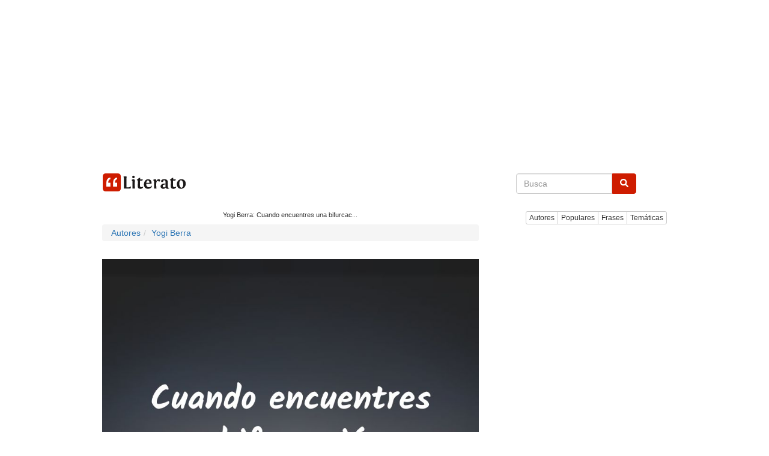

--- FILE ---
content_type: text/html; charset=UTF-8
request_url: https://www.literato.es/p/MTUwMDY5/
body_size: 12203
content:
<!DOCTYPE html>
<html xmlns="http://www.w3.org/1999/xhtml" dir="ltr" lang="es">
<head>
<meta http-equiv="Content-Type" content="text/html; charset=UTF-8" />
		<link rel="amphtml" href="https://www.literato.es/p/MTUwMDY5/amp/">
		
<title>Yogi Berra: Cuando encuentres una bifurcac</title>
<link rel="canonical" href="https://www.literato.es/p/MTUwMDY5/" />
<meta name="description" content="Cuando encuentres una bifurcación en el camino, tómala.... Yogi Berra" />
<link rel="alternate" type="application/rss+xml" title="RSS feed Literato" href="https://feeds.feedburner.com/Literatoes" />
<link rel="shortcut icon" href="/favicon.ico" />
<meta name="p:domain_verify" content="1283e872339c53c71db24a580b4e3a9b"/>
<meta name=viewport content="width=device-width, initial-scale=1">
<meta property="fb:app_id" content="111438902244675" />
<meta property="fb:pages" content="110735262294898" />
<link rel="preload" as="image" href="https://www.literato.es/images/3f/3f16ca1893265cfcd369761e0b59bf3c.jpg" />
<meta property="og:image" content="https://www.literato.es/images/3f/3f16ca1893265cfcd369761e0b59bf3c.jpg" />
<meta name="thumbnail" content="https://www.literato.es/images/3f/3f16ca1893265cfcd369761e0b59bf3c.jpg" />
<meta itemprop="image" content="https://www.literato.es/images/3f/3f16ca1893265cfcd369761e0b59bf3c.jpg" />
<link rel="image_src" href="https://www.literato.es/images/3f/3f16ca1893265cfcd369761e0b59bf3c.jpg" />  
<meta property="og:description" content="Cuando encuentres una bifurcación en el camino, tómala.... Yogi Berra"/><meta property="og:title" content="Yogi Berra: Cuando encuentres una bifurcac"/><meta property="og:type" content="article"/>
<meta property="og:url" content="https://www.literato.es/p/MTUwMDY5/" />
<meta property="og:site_name" content="Literato"/>

<link rel="apple-touch-icon" href="/apple-touch-icon-iphone.png" /> 
<link rel="apple-touch-icon" sizes="72x72" href="/apple-touch-icon-ipad.png" /> 
<link rel="apple-touch-icon" sizes="114x114" href="/apple-touch-icon-iphone4.png" />
<link rel="apple-touch-icon" sizes="144x144" href="/apple-touch-icon-ipad3.png" />
<link rel="icon" href="/images/logo-literato-48x48.png" sizes="48x48">
<link rel="icon" href="/images/logo-literato-96x96.png" sizes="96x96">
<link rel="icon" href="/images/logo-literato-192x192.png" sizes="192x192">
<link rel="icon" href="/images/logo-literato-512x512.png" sizes="512x512">
<link rel="icon" href="/images/logo-literato-144x144.png" sizes="144x144">
<meta name="theme-color" content="#db5945">
<!--<link rel="manifest" href="/manifest.json">-->


<link rel="stylesheet" href="//maxcdn.bootstrapcdn.com/bootstrap/4.3.1/css/bootstrap.min.css">
<link rel="stylesheet" href="/css/bootstrap.css?id=79">


<style>.async-hide { opacity: 0 !important} </style>


<!-- Google tag (gtag.js) -->
<script async src="https://www.googletagmanager.com/gtag/js?id=G-B4BK5VFPFQ"></script>
<script>
  window.dataLayer = window.dataLayer || [];
  function gtag(){dataLayer.push(arguments);}
  gtag('js', new Date());

  gtag('config', 'G-B4BK5VFPFQ');
</script>


<style type="text/css">
.skip-to-main-content-link {
    height: 1px;
    margin: -1px;
    opacity: 0;
    overflow: hidden !important;
    position: absolute;
    white-space: nowrap;
    width: 1px;
}
.skip-to-main-content-link:focus {
  left: 50%;
  transform: translateX(-50%);
  opacity: 1;
}

.fa {
    display: inline-block;
    font: normal normal normal 14px/1 FontAwesome;
    text-rendering: auto;
    -webkit-font-smoothing: antialiased;
    -moz-osx-font-smoothing: grayscale;
    transform: translate(0, 0);
}

.fa-quote-left {
	display: inline-block;
	width: 1em;
	height: 1em;
	margin-right: .3em;
	position: relative;
	top: .1em;
	/*font-size: 3em;*/
	color: #333;
	content: url('data:image/svg+xml;utf8,<svg aria-hidden="true" data-prefix="fas" data-icon="quote-left" class="svg-inline--fa fa-quote-left fa-w-16" role="img" xmlns="http://www.w3.org/2000/svg" viewBox="0 0 512 512"><path fill="lightgray" d="M464 256h-80v-64c0-35.3 28.7-64 64-64h8c13.3 0 24-10.7 24-24V56c0-13.3-10.7-24-24-24h-8c-88.4 0-160 71.6-160 160v240c0 26.5 21.5 48 48 48h128c26.5 0 48-21.5 48-48V304c0-26.5-21.5-48-48-48zm-288 0H96v-64c0-35.3 28.7-64 64-64h8c13.3 0 24-10.7 24-24V56c0-13.3-10.7-24-24-24h-8C71.6 32 0 103.6 0 192v240c0 26.5 21.5 48 48 48h128c26.5 0 48-21.5 48-48V304c0-26.5-21.5-48-48-48z"></path></svg>');
}

.fa-bars { 	
	display: inline-block;
	width: 1em;
	height: 1em;
	/*margin-right: .3em;*/
	position: relative;
	top: .1em;
	font-size: 3em;
	color: #333;
	content: url('data:image/svg+xml;utf8,<svg aria-hidden="true" data-prefix="fas" data-icon="bars" class="svg-inline--fa fa-bars fa-w-14" role="img" xmlns="http://www.w3.org/2000/svg" viewBox="0 0 448 512"><path fill="#CE1C00" d="M16 132h416c8.837 0 16-7.163 16-16V76c0-8.837-7.163-16-16-16H16C7.163 60 0 67.163 0 76v40c0 8.837 7.163 16 16 16zm0 160h416c8.837 0 16-7.163 16-16v-40c0-8.837-7.163-16-16-16H16c-8.837 0-16 7.163-16 16v40c0 8.837 7.163 16 16 16zm0 160h416c8.837 0 16-7.163 16-16v-40c0-8.837-7.163-16-16-16H16c-8.837 0-16 7.163-16 16v40c0 8.837 7.163 16 16 16z"></path></svg>');
}



.fa-search { 	
	display: inline-block;
	width: 1em;
	height: 1em;
	/*margin-right: .3em;*/
	position: relative;
	top: .1em;
/*	font-size: 3em;*/
	color: #333;
	content: url('data:image/svg+xml;utf8,<svg aria-hidden="true" data-prefix="fas" data-icon="search" class="svg-inline--fa fa-search fa-w-16" role="img" xmlns="http://www.w3.org/2000/svg" viewBox="0 0 512 512"><path fill="white" d="M505 442.7L405.3 343c-4.5-4.5-10.6-7-17-7H372c27.6-35.3 44-79.7 44-128C416 93.1 322.9 0 208 0S0 93.1 0 208s93.1 208 208 208c48.3 0 92.7-16.4 128-44v16.3c0 6.4 2.5 12.5 7 17l99.7 99.7c9.4 9.4 24.6 9.4 33.9 0l28.3-28.3c9.4-9.4 9.4-24.6.1-34zM208 336c-70.7 0-128-57.2-128-128 0-70.7 57.2-128 128-128 70.7 0 128 57.2 128 128 0 70.7-57.2 128-128 128z"></path></svg>');
}

.btn-primary {
	background-color: #CE1C00;
	border-color: #CE1C00;
}

.btn-primary:hover {
	background-color: red;
	border-color: red;
}

.form-control:focus {
	border-color: #CE1C00;
    outline: 0;
    -webkit-box-shadow: inset 0 1px 1px rgba(0,0,0,.075), 0 0 8px rgba(206, 28, 0, .6);
    box-shadow: inset 0 1px 1px rgba(0,0,0,.075), 0 0 8px rgba(206, 28, 0, .6);
}

.fa-3x {
    font-size: 3em;
}
.fa-2x {
    font-size: 2em;
}


html {
  font-size: 10px;
  -webkit-tap-highlight-color: rgba(0, 0, 0, 0);
}
body {
  margin: 0;
  font-family: "Helvetica Neue", Helvetica, Arial, sans-serif;
  font-size: 14px;
  line-height: 1.42857143;
  color: #333;
  background-color: #fff;
}


.container {
  padding-right: 15px;
  padding-left: 15px;
  margin-right: auto;
  margin-left: auto;
}
.visible-xs,
.visible-sm,
.visible-md,
.visible-lg {
display: none !important;
}
@media (min-width: 768px) {
  .container {width: 750px;}
}
@media (min-width: 992px) {
  .container {width: 970px;}
}

/*
#container {
    margin: 0 auto;
    overflow: hidden;
}*/
@media (max-width: 767px) {
  .visible-xs {display: block !important;}
  .hidden-xs {display: none !important;}
  /*#container { width:100%; }*/
}
@media (min-width: 768px) and (max-width: 991px) {
  .visible-sm {display: block !important;}
  .hidden-sm {display: none !important;}
  /*#container { max-width:860px; }*/

}
@media (min-width: 992px) and (max-width: 1199px) {
  .visible-md {display: block !important;}
  .hidden-md {display: none !important;}
  /*#container { width:860px; }*/
}
@media (min-width: 1200px) {
  .visible-lg {display: block !important;}
  .hidden-lg {display: none !important;}
  /*#container { width:860px; }*/
}
/*
.row:before,
.row:after {
  display: table;
  content: " ";
}

.row:after {
  clear: both;
}

.container:before,
.container:after {
  display: table;
  content: " ";
}*/

.pull-right {
  float: right !important;
}


.col-xs-2, .col-sm-2, .col-md-2, .col-lg-2, 
.col-xs-4, .col-sm-4, .col-md-4, .col-lg-4, 
.col-xs-6, .col-sm-6, .col-md-6, .col-lg-6, 
.col-xs-8, .col-sm-8, .col-md-8, .col-lg-8, 
.col-xs-12, .col-sm-12, .col-md-12, .col-lg-12 {
  position: relative;
  min-height: 1px;
  padding-right: 0px;
  padding-left: 0px;
}
.col-xs-6, .col-xs-12 {float: left;}







.col-xs-12 {width: 100%;}
.col-xs-6 {width: 50%;}


@media (min-width: 768px) {
  .col-sm-4, .col-sm-8 {float: left;}
  .col-sm-8 {width: 66.66666667%;}
  .col-sm-4 {width: 33.33333333%;}
}

@media (min-width: 992px) {
  .col-md-4, .col-md-8 {float: left;}
  .col-md-8 {width: 66.66666667%;}
  .col-md-4 {width: 33.33333333%;}
}

@media (min-width: 1200px) {
  .col-lg-4, .col-lg-8 {float: left;}
  .col-lg-8 {width: 66.66666667%;}
  .col-lg-4 {width: 33.33333333%;}
}





.icon-bar {background-color: #000; }
.navbar-logo { padding:0px;}
.navbar-logo > img { padding-top: 4px; }
.qnormal {width:80%; 
}
#q {
/*	height: 34px;
    padding: 6px 12px;
    font-size: 14px;
	border: 1px solid #ccc;
	border-radius: 4px;*/
	width: calc( 100% - 50px);
}
#search-xs,#topmenu-xs {
     display:none;
}
#frmPesqNormal {
	float:right;
	padding-bottom:40px;
	width:100%;
}
#search { float:right;clear:both;width:100%;height:70px;background-color:white; }
.listmenu { 
    padding-left: 0;
    margin-left: -5px;
    list-style: none;
	display: none;

}
.listmenu > li { float:left; }
.listmenu > li > a { color:gray;font-size: larger; }
.mobile-menu > a { color:gray; }
.mobile-menu { padding-top:4px; }


.quote-text, .qt {
    font-size: larger;
	color:#333333;
}
.quote-text > a, .qt > a{
	color:gray;
}

.quote-text-v2 { font-family: Helvetica,Arial,sans-serif;
    font-size: 22px;
	color:gray;
}

.quote-text-v2 > a{ color:gray; }


.phrases-list,.fl {
    /*padding: 5px 15px 15px;*/
    border-top: 1px solid lightgrey;
    margin-bottom: 10px;
    /*margin-right: 15px;*/

}
.social-link-div {
	width:32px;float:left;display:inline;padding-right:8px;
}
.user-box {
    list-style: none;
    padding-top: 10px;
    padding-bottom: 10px;
    background-color: #f5f5f5;
    font-weight: 600;
	border: 1px solid lightgray;
	clear:both;
}
#tags {
	margin-bottom:10px;
}
.btntoolbar { }
.btntoolbar > a { margin-bottom:10px;padding-right:5px; }
.especiales > li { padding-bottom:5px; }
.rodape > li { padding-bottom:5px; }


.slot_side { display:inline-block; width: 300px; height: 250px; }
.slot_list { display:inline-block; width: 336px; height: 280px; }
@media (max-width: 340px) { 
	.slot_list { width: 300px; height: 250px; } 
}


@media (min-width: 336px) and (max-width: 767px) { .slot_side { width: 336px; height: 280px; } }
@media (min-width: 768px) and (max-width: 991px) { .slot_side { width: 160px; height: 600px; } }
@media (min-width: 992px) and (max-width: 1199px) { .slot_side { width: 300px; height: 600px; } }
@media (min-width: 1200px) { .slot_side { width: 300px; height: 600px; } }

#cab {
    background: #FFF;
    border-bottom: 1px solid #E6E6E6;
    padding: 16px 0;
    height: 62px;
}

.btn-primary {
	font-size: 14px!important;
}

.navbar {padding: 0; margin: 0;}

.row {
	margin: auto;
  /*margin-right: 0px;
  margin-left: 0px;
  padding:0px;*/
}

.pesquisa {
	margin: 0;
}


#frmPesq {
	border: 0;
}

.img-thumbnail {
	padding: 0;
	padding-right: 15px;
	border: unset;
	border-radius: 0;
}

.image-destaque a {
	text-decoration: none;
}






.featured .thumb>a {
    display: block;
    text-decoration: none;
    color: #fff;
    overflow: hidden;
    border-radius: 3px;
    background: #404040;
    line-height: 1.1;
    position: relative;
    height: 113px;
}

.featured .thumb>a>img {
    width: 100%;
	height: 100%;
    min-height: auto;
    position: absolute;
    z-index: 1;
    left: 0;
    right: 0;
    top: -9999px;
    bottom: -9999px;
    margin: auto 0;
}


.featured .thumb.wow>a>span {
    font-size: x-large;
    padding-right: 100px;
}
.featured .thumb>a>span {
    font-size: medium;
	color: #fff;
    font-weight: 300;
    position: absolute;
    z-index: 2;
    left: 0;
    bottom: 0;
    right: 0;
    background: rgba(0,0,0,.5);
    /*padding: 15px 20px;*/
	padding: 5px 5px;
    margin: 0;
    -webkit-transition: background .1s ease;
    transition: background .1s ease;
}

.featured {
    position: relative;
    min-height: 1px;
	width:100%;
    margin-bottom: 40px;
}
h5 { font-size:medium; }
.card { border:0px; }
.img-thumbnail  { border:0px; }
.card-body {	padding:0px; }

.featured .thumb.wow {
  width: 50%;
}

.featured .thumb {
    display: inline-block;
    width: 25%;
    float: left;
    padding: 5px 5px;
}

.featured .thumb.wow>a {
    height: 260px;
}

@media (max-width: 768px) {
	.featured .thumb {
			width: 50%;
			padding: 5px;
	}
	.featured .featured-wow .thumb:nth-child(odd) {
			padding-right: 0;
	}
	.featured .thumb.wow {
			width: 100%;
			//padding-left: 0;
			padding-right: 0;
	}
	.featured .thumb.wow {
    width: 100%;
    padding-left: 0;
    padding-right: 0;
	}
	.featured .thumb.wow>a {
    height: 160px;
		}
}

.thumb.wow>a>span {
    font-size: medium2.2em;
    letter-spacing: .02em;
    padding-right: 20px;
}
}

@media (max-width: 1044px) and (min-width: 769px) {
	.thumb {
			width: 50%;
	}
	
	.thumb.wow>a {
    height: 300px;
	}
}

.lazy-hidden{background:url(/img/loading.gif) 50% 50% no-repeat #eee}
</style>

<!--
<script async src="https://pagead2.googlesyndication.com/pagead/js/adsbygoogle.js"></script>
<script>
     (adsbygoogle = window.adsbygoogle || []).push({
          google_ad_client: "ca-pub-4464150098144622",
          enable_page_level_ads: true
     });
</script>
-->



<script async src="https://pagead2.googlesyndication.com/pagead/js/adsbygoogle.js?client=ca-pub-4464150098144622"
     crossorigin="anonymous"></script>

<!-- literato responsive -->

<ins class="adsbygoogle"
     style="display:block"
     data-ad-client="ca-pub-4464150098144622"
     data-ad-slot="6563561797"
     data-ad-format="auto"></ins>
<script>
     (adsbygoogle = window.adsbygoogle || []).push({});
</script>



</head>
<body style="margin:auto;  text-align:center;">
<a href="#main" class="skip-to-main-content-link">Skip to main content</a>

<script>
function swapsearch() {
	if($('#search-xs').not(':visible'))
	{
		$('#topmenu-xs').hide();	
	}
	$('#search-xs').toggle();
}
function swapmenu() {
	if($('#topmenu-xs').not(':visible'))
	{
		$('#search-xs').hide();
	}
	$('#topmenu-xs').toggle();

}

</script>



<div id="main" class="container">


	<nav class="navbar navbar-default" role="navigation">
		<div class="navbar-header">
			<a class="navbar-brand" href="/"><img width=148 height=30 src="/img/logo-literato-v3.png" alt="literato" /></a>
		</div>

		<div class="visible-xxs">
			<a href='javascript:swapmenu();'><i class="fa fa-bars fa-2x"></i></a>
		</div>
		<div class="row pesquisa">
		<form id="frmPesq" name="frmPesq" action="/search.php" method="get" class="navbar-form" role="search">
			<div class="input-group row justify-content-center align-self-center"> 
				<input class="form-control form-control-dark" placeholder="Busca" id="q" name="q" type="text" autocomplete="off" onfocus="if(this.value == '') {this.value=''}" aria-label="Search">
				<div class="input-group-append">
					<button class="btn btn-primary" type="submit" aria-label="buscar"><i class="fa fa-search"></i></button>
				</div>
			</div>
		</form>
		</div>
	</nav>
<div id="topmenu-xs"><br/>
			<div class="btn-group" role="group" aria-label="...">
				<a href="/autores/" class="btn btn-default btn-xs">Autores</a>
				<a href="/populares/" class="btn btn-default btn-xs">Populares</a>
				<a href="/frases.php" class="btn btn-default btn-xs">Frases</a>
				<a href="/tematicas/" class="btn btn-default btn-xs">Temáticas</a>

			</div>

			<br/>
		</div>

<div class="row">
<!--<div class="col-xs-12 col-sm-8 col-md-8 col-lg-8">-->
	<div class="col-xs-12 col-sm-12 col-md-12 col-lg-8" id="list-content">


<!--<script pagespeed_no_defer="" type="text/javascript" src="//cdnjs.cloudflare.com/ajax/libs/cookieconsent2/1.0.9/cookieconsent.min.js"></script>-->
<script pagespeed_no_defer="" type="text/javascript" src="//cdnjs.cloudflare.com/ajax/libs/jquery/3.3.1/jquery.min.js"></script>
<!--<script pagespeed_no_defer="" type="text/javascript">
    window.cookieconsent_options = {"message":"Este sitio web utiliza cookies para asegurarse de obtener la mejor experiencia en nuestro sitio web","dismiss":"OK","learnMore":"Más","link":"https://www.literato.es/politica.php","theme":"light-bottom"};
</script>-->


<script type='text/javascript' src='https://platform-api.sharethis.com/js/sharethis.js#property=59df306660ff1200126fac92&product=inline-share-buttons' async='async'></script>
<div style="padding-right:0px;"><script type="application/ld+json">
{
  "@context": "http://schema.org",
  "@type": "CreativeWork",
  "mainEntityOfPage": {
    "@type": "WebPage",
    "@id": "https://www.literato.es/p/MTUwMDY5/"
  },
  "about":"Quote",
  "headline": "Yogi Berra: Cuando encuentres una bifurcac",
  "image": {
    "@type": "ImageObject",
    "url": "https://www.literato.es/images/3f/3f16ca1893265cfcd369761e0b59bf3c.jpg",
    "height": 800,
    "width": 800
  },
  "author": {
    "@type": "Person",
    "name": "Yogi Berra"
  },
   "publisher": {
    "@type": "Organization",
    "name": "Literato.es",
    "logo": {
      "@type": "ImageObject",
      "url": "https://www.literato.es/logo-literato-600x60.png",
      "width": 600,
      "height": 60
    }
  },
  "description": "Cuando encuentres una bifurcación en el camino, tómala."
}
</script>
<h1 style="font-size:11px;">Yogi Berra: Cuando encuentres una bifurcac...</h1>
<ol class='breadcrumb' itemscope itemtype='http://schema.org/BreadcrumbList'>
<li itemprop='itemListElement' itemscope itemtype="http://schema.org/ListItem"><a itemprop="item" href='/autores/'><span itemprop="name">Autores</span></a><meta itemprop="position" content="1" /></li>
<li itemprop='itemListElement' itemscope itemtype="http://schema.org/ListItem"><a itemprop="item" href='/autor/yogi_berra/'><span itemprop="name">Yogi Berra</span></a><meta itemprop="position" content="2" /></li>
</ol>
<br/><img src="/images/3f/3f16ca1893265cfcd369761e0b59bf3c.jpg" alt="Frases de Yogi Berra" class="img-responsive" /><br/><div class="sharethis-inline-share-buttons" style="height:32px;"></div><!--<div class="addthis_sharing_toolbox height39"></div>-->
<div>
<p itemprop="itemListElement">
<br/>
<i class="fa fa-quote-left fa-2x pull-left"></i>
<span class="quote-text">Cuando encuentres una bifurcación en el camino, tómala.</span>
<br/>
<br/>
		<a href="/autor/yogi_berra/" class="btn btn-info" role="button">Yogi Berra</a>	
	<br/>
</p>
</div>

<div class="featured"  style="height:auto;display: inline-block;">
	<div class="thumb-wrap">
				<div class="thumb">
		<a href="https://www.literato.es/frases_de_domingo/" alt="frases de domingo">
		<img src="/tema/frases_de_domingo.jpg" style="object-fit:cover;" loading="lazy" width="228" height="90" alt="frases de domingo">
		<span>frases de domingo</span>
		</a>
		</div>
				<div class="thumb">
		<a href="https://www.literato.es/versos_cortos/" alt="versos cortos">
		<img src="/tema/versos_cortos.jpg" style="object-fit:cover;" loading="lazy" width="228" height="90" alt="versos cortos">
		<span>versos cortos</span>
		</a>
		</div>
				<div class="thumb">
		<a href="https://www.literato.es/frases_para_papa/" alt="frases para papa">
		<img src="/tema/frases_para_papa.jpg" style="object-fit:cover;" loading="lazy" width="228" height="90" alt="frases para papa">
		<span>frases para papa</span>
		</a>
		</div>
				<div class="thumb">
		<a href="https://www.literato.es/frases_de_familia/" alt="frases de familia">
		<img src="/tema/frases_de_familia.jpg" style="object-fit:cover;" loading="lazy" width="228" height="90" alt="frases de familia">
		<span>frases de familia</span>
		</a>
		</div>
			</div>
</div>
<br/>
		<script async src="//pagead2.googlesyndication.com/pagead/js/adsbygoogle.js"></script>
		<ins class="adsbygoogle"
			 style="display:block"
			 data-ad-format="autorelaxed"
			 data-ad-client="ca-pub-4464150098144622"
			 data-ad-slot="3015882996"></ins>
		<script>
			 (adsbygoogle = window.adsbygoogle || []).push({});
		</script>
		<h2>Temáticas Relacionadas</h2><div class='btntoolbar' style='display: inline-block;'><a href="/frases_para_gente_envidiosa_y_mala/" class="btn btn-default btn-xs">frases para gente envidiosa y mala</a>&nbsp;<a href="/frases_para_gente_mala/" class="btn btn-default btn-xs">frases para gente mala</a>&nbsp;<a href="/frases_para_una_mala_amiga/" class="btn btn-default btn-xs">frases para una mala amiga</a>&nbsp;<a href="/frases_para_una_mala_mujer/" class="btn btn-default btn-xs">frases para una mala mujer</a>&nbsp;<a href="/frases_de_mala_amistad/" class="btn btn-default btn-xs">frases de mala amistad</a>&nbsp;</div>
	<div class="clever-core-ads"></div>
	<br><h2>Más frases</h2>
<a href='/p/MTUwMDcw/'><img src="/images/f0/f0d4d1bce26aadc6510e23c9948bbc94.jpg" alt="frases de Jules Renard" width=800 height=800 class="img-fluid" loading="lazy"></a><br/><br/><div class="addthis_inline_share_toolbox_8u7r" style="text-align: center;" data-url="https://www.literato.es/p/MTUwMDcw/" style="opacity:0.7;"></div><a href='/p/MTUwMDcw/'><div class='fl' style='content-visibility:auto;'><p itemprop='itemListElement' style='min-height:70px;'><br/><i class='fa fa-quote-left pull-left'></i><span class='qt'>El fin es ser feliz. Solo se consigue lentamente. Exige una aplicación cotidiana</span></p></div></a><div style="padding-right:10px;">
<script async src="//pagead2.googlesyndication.com/pagead/js/adsbygoogle.js"></script>
<ins class="adsbygoogle"
     style="display:block"
     data-ad-client="ca-pub-4464150098144622"
     data-ad-slot="6563561797"
     data-ad-format="auto"></ins>
<script>
(adsbygoogle = window.adsbygoogle || []).push({});
</script>
</div>

<!--
<script async src="//pagead2.googlesyndication.com/pagead/js/adsbygoogle.js"></script>
<ins class="adsbygoogle slot_list"
	style="display:block"
	data-ad-client="ca-pub-4464150098144622"
	data-ad-slot="6563561797"
	data-ad-format="rectangle"></ins>
<script>
(adsbygoogle = window.adsbygoogle || []).push({});
</script>
--><br/><a href='/p/MTUwMDcx/'><img src="/images/60/60da32be42ed01b81c392573f0d784ba.jpg" alt="frases de Pablo Castellano" width=800 height=800 class="img-fluid" loading="lazy"></a><br/><br/><div class="addthis_inline_share_toolbox_8u7r" style="text-align: center;" data-url="https://www.literato.es/p/MTUwMDcx/" style="opacity:0.7;"></div><a href='/p/MTUwMDcx/'><div class='fl' style='content-visibility:auto;'><p itemprop='itemListElement' style='min-height:70px;'><br/><i class='fa fa-quote-left pull-left'></i><span class='qt'>Por una errata no puede tirarse la máquina de escribir por la ventana</span></p></div></a><a href='/p/MTUwMDcy/'><img src="/images/72/728ba11794449fa8bf37992501baa301.jpg" alt="frases" width=800 height=800 class="img-fluid" loading="lazy"></a><br/><br/><div class="addthis_inline_share_toolbox_8u7r" style="text-align: center;" data-url="https://www.literato.es/p/MTUwMDcy/" style="opacity:0.7;"></div><a href='/p/MTUwMDcy/'><div class='fl' style='content-visibility:auto;'><p itemprop='itemListElement' style='min-height:70px;'><br/><i class='fa fa-quote-left pull-left'></i><span class='qt'>Cuando el matrimonio llega por la puerta el amor sale por la ventana.</span></p></div></a><a href='/p/MTUwMDcz/'><div class='fl' style='content-visibility:auto;'><p itemprop='itemListElement' style='min-height:70px;'><br/><i class='fa fa-quote-left pull-left'></i><span class='qt'>El hecho de que los musulmanes occidentales son medios libres que pueden tener un enorme impacto. Pero sería erróneo afirmar que estamos imponiendo nuestros caminos en el Oeste. Nuevas ideas están ...</span></p></div></a><div class="addthis_inline_share_toolbox_8u7r" style="text-align: center;" data-url="https://www.literato.es/p/MTUwMDcz/" style="opacity:0.7;"></div></div>
</div>
<div class="col-xs-12 col-sm-12 col-md-12 col-lg-4" style="text-align: right;padding-left: 15px;content-visibility: auto;">
<!--<div class="d-none d-lg-block d-xl-none col-lg-4" style="text-align: right;">-->
<!--<div class="d-none d-lg-block col-lg-4" style="text-align: right;">-->

		<div id="topmenu" class="d-none d-lg-block d-xl-block"><br/>
			<div class="btn-group" role="group" aria-label="...">
				<a href="/autores/" class="btn btn-default btn-xs">Autores</a>
				<a href="/populares/" class="btn btn-default btn-xs">Populares</a>
				<a href="/frases.php" class="btn btn-default btn-xs">Frases</a>
				<a href="/tematicas/" class="btn btn-default btn-xs">Temáticas</a>

			</div>
		</div>
<!--
		<div id="search" class="hidden-xs">
			<br/>
			<form role="search" action="/search.php" method="get" id="frmPesqNormal" name="frmPesqNormal">
			<input type="text" placeholder="" id="q" class="qnormal" name="q" value="">
						<button type="submit" class="btn"><i class="fa fa-search"></i></button>
			</form>
			<br/>
		</div>
-->


<!--
<script async src="//pagead2.googlesyndication.com/pagead/js/adsbygoogle.js"></script>
<ins class="adsbygoogle"
     style="display:block"
     data-ad-format="autorelaxed"
     data-ad-client="ca-pub-4464150098144622"
     data-ad-slot="3015882996"></ins>
<script>
     (adsbygoogle = window.adsbygoogle || []).push({});
</script>
-->

<div class="d-none d-lg-block d-xl-block" style="content-visibility: auto;">
<br/><br/>
	<!--<div class="addthis_inline_follow_toolbox"></div>-->

		<div style="clear:both;">
		<script async src="https://pagead2.googlesyndication.com/pagead/js/adsbygoogle.js"></script>
<!-- links-quadrado -->
<ins class="adsbygoogle"
     style="display:block"
     data-ad-client="ca-pub-4464150098144622"
     data-ad-slot="6572395361"
     data-ad-format="link"
     data-full-width-responsive="true"></ins>
<script>
     (adsbygoogle = window.adsbygoogle || []).push({});
</script>
		</div>
			<h2>Especiales</h2>
		<!--<ul class="list-unstyled especiales">-->
		<div class='btntoolbar'>
		<a href="/frases_de_amor/" class="btn btn-default btn-xs">frases de amor</a>&nbsp;<a href="/frases_romanticas/" class="btn btn-default btn-xs">frases romanticas</a>&nbsp;<a href="/frases_cortas_de_amor/" class="btn btn-default btn-xs">frases cortas de amor</a>&nbsp;<a href="/frases_de_desamor/" class="btn btn-default btn-xs">frases de desamor</a>&nbsp;<a href="/te_extrano/" class="btn btn-default btn-xs">te extraño</a>&nbsp;<a href="/frases_de_despedida/" class="btn btn-default btn-xs">frases de despedida</a>&nbsp;<a href="/frases_para_enamorar/" class="btn btn-default btn-xs">frases para enamorar</a>&nbsp;<a href="/frases_tristes/" class="btn btn-default btn-xs">frases tristes</a>&nbsp;<a href="/frases_de_reflexion/" class="btn btn-default btn-xs">frases de reflexión</a>&nbsp;<a href="/frases_de_decepcion/" class="btn btn-default btn-xs">Frases de decepción</a>&nbsp;<a href="/frases_de_agradecimiento/" class="btn btn-default btn-xs">frases de agradecimiento</a>&nbsp;<a href="/frases_lindas/" class="btn btn-default btn-xs">frases lindas</a>&nbsp;<a href="/frases_de_buenos_dias/" class="btn btn-default btn-xs">frases de buenos días</a>&nbsp;<a href="/frases_de_cumpleanos/" class="btn btn-default btn-xs">frases de cumpleaños</a>&nbsp;<a href="/frases_positivas/" class="btn btn-default btn-xs">frases positivas</a>&nbsp;<a href="/frases_de_canciones/" class="btn btn-default btn-xs">frases de canciones</a>&nbsp;<a href="/frases_de_autoestima/" class="btn btn-default btn-xs">frases de autoestima</a>&nbsp;<a href="/frases_de_exito/" class="btn btn-default btn-xs">Frases de éxito</a>&nbsp;<a href="/frases_budistas/" class="btn btn-default btn-xs">frases budistas</a>&nbsp;<a href="/frases_de_amistad/" class="btn btn-default btn-xs">frases de amistad</a>&nbsp;<a href="/frases_de_esperanza/" class="btn btn-default btn-xs">frases de esperanza</a>&nbsp;<a href="/frases_de_companerismo/" class="btn btn-default btn-xs">frases de compañerismo</a>&nbsp;<a href="/frases_de_aliento/" class="btn btn-default btn-xs">frases de aliento</a>&nbsp;<a href="/frases_sarcasticas/" class="btn btn-default btn-xs">frases sarcasticas</a>&nbsp;<a href="/frases_para_pensar/" class="btn btn-default btn-xs">frases para pensar</a>&nbsp;
		<!--</ul>-->
		</div>
	
</div>

</div>
</div>

<br/>
<ul class="list-inline rodape" style="content-visibility: auto;">
<li><a href="/biblia/" style="font-size:15px;">biblia</a>&nbsp;</li>
<li><a href="/contactar.php">contactar</a>&nbsp;</li>
<li><a href="/politica.php">política de privacidad</a>&nbsp;</li>
<li><a href="/partners.php">parceros</a>&nbsp;</li>
<li><a href="https://www.facebook.com/literato.es">Facebook</a>&nbsp;</li>
<li><a href="https://twitter.com/literato_es">Twitter</a>&nbsp;</li>
<!--<li>
<a href="//www.dmca.com/Protection/Status.aspx?ID=3bd6eca1-218c-4f6f-8947-54000159230d" title="DMCA.com Protection Status" class="dmca-badge"> <img class="lazy" width=100 height=20 src="https://images.dmca.com/Badges/dmca-badge-w100-5x1-05.png?ID=3bd6eca1-218c-4f6f-8947-54000159230d"  alt="DMCA.com Protection Status" /></a>  <script src="https://images.dmca.com/Badges/DMCABadgeHelper.min.js"> </script>
</li>-->


</ul>

</div>
</div>
    <div class="overlay"></div>

<!--<script src="https://code.jquery.com/jquery-3.3.1.slim.min.js" integrity="sha384-q8i/X+965DzO0rT7abK41JStQIAqVgRVzpbzo5smXKp4YfRvH+8abtTE1Pi6jizo" crossorigin="anonymous"></script>
--><script>
function sf(url) {
	//window.open('https://www.facebook.com/sharer/sharer.php?u=https://www.literato.es/p/'+url+'/', '_blank','menubar=no,toolbar=no,resizable=yes,scrollbars=yes,height=600,width=600');
}
function sg(url) {
	//window.open('https://plus.google.com/share?url=https://www.literato.es/p/'+url+'/', '_blank', 'menubar=no,toolbar=no,resizable=yes,scrollbars=yes,height=600,width=600');
}
function st(url) {
	//window.open('https://twitter.com/share?url=https://www.literato.es/p/'+url+'/', '_blank', 'menubar=no,toolbar=no,resizable=yes,scrollbars=yes,height=600,width=600');
}
</script>
<!--
<script async src="//pagead2.googlesyndication.com/pagead/js/adsbygoogle.js"></script>
<script>
     (adsbygoogle = window.adsbygoogle || []).push({
          google_ad_client: "ca-pub-4464150098144622",
          enable_page_level_ads: true
     });
</script>-->


<script>
/* Lazy Load XT 1.0.0 | MIT License */
/*
!function(a,b,c,d){function e(a,b){return a[b]===d?s[b]:a[b]}function f(a,b){var c=s["on"+a];c&&(v(c)?c.call(b[0]):b.addClass(c.addClass||"").removeClass(c.removeClass||"")),b.trigger("lazy"+a,[b]),j()}function g(b){f(b.type,a(this).off(o,g))}function h(c){if(y.length){c=c||s.forceLoad,z=1/0;var d,e,h=u.scrollTop(),i=b.innerHeight||u.height(),j=b.innerWidth||u.width();for(d=0,e=y.length;e>d;d++){var k,l=y[d],n=l[0],p=l[m],r=!1,t=c;if(a.contains(q,n)){if(c||!p.visibleOnly||n.offsetWidth||n.offsetHeight){if(!t){var w=n.getBoundingClientRect(),x=p.edgeX,A=p.edgeY;k=w.top+h-A-i,t=h>=k&&w.bottom>-A&&w.left<=j+x&&w.right>-x}if(t){f("show",l);var B=p.srcAttr,C=v(B)?B(l):n.getAttribute(B);C&&(l.on(o,g),n.src=C),r=!0}else z>k&&(z=k)}}else r=!0;r&&(y.splice(d--,1),e--)}e||f("complete",a(q))}}function i(){A>1?(A=1,h(),setTimeout(i,s.throttle)):A=0}function j(a){y.length&&(a&&"scroll"===a.type&&a.currentTarget===b&&z>=u.scrollTop()||(A||setTimeout(i,0),A=2))}function k(){u.lazyLoadXT(),j()}function l(){h(!0)}var m="lazyLoadXT",n="lazied",o="load error",p="lazy-hidden",q=c.documentElement||c.body,r=b.onscroll===d||!!b.operamini||!q.getBoundingClientRect,s={autoInit:!0,selector:"img[data-src]",blankImage:"[data-uri]",throttle:99,forceLoad:r,loadEvent:"pageshow",updateEvent:"load orientationchange resize scroll touchmove",forceEvent:"",oninit:{removeClass:"lazy"},onshow:{addClass:p},onload:{removeClass:p,addClass:"lazy-loaded"},onerror:{removeClass:p},checkDuplicates:!0},t={srcAttr:"data-src",edgeX:0,edgeY:0,visibleOnly:!0},u=a(b),v=a.isFunction,w=a.extend,x=a.data||function(b,c){return a(b).data(c)},y=[],z=0,A=0;a[m]=w(s,t,a[m]),a.fn[m]=function(c){c=c||{};var d,g=e(c,"blankImage"),h=e(c,"checkDuplicates"),i=e(c,"scrollContainer"),k={};a(i).on("scroll",j);for(d in t)k[d]=e(c,d);return this.each(function(){if(this===b)a(s.selector).lazyLoadXT(c);else{if(h&&x(this,n))return;var d=a(this).data(n,1);g&&"IMG"===d[0].tagName&&!this.src&&(this.src=g),d[m]=w({},k),f("init",d),y.push(d)}})},a(c).ready(function(){f("start",u),u.on(s.loadEvent,k).on(s.updateEvent,j).on(s.forceEvent,l),s.autoInit&&k()})}(window.jQuery||window.Zepto,window,document);
*/
	</script>

   <script>
/*
    $(window).on('ajaxComplete', function() {
        setTimeout(function() {
            $(window).lazyLoadXT();
        }, 50);
    });
*/
    </script>





<!--
<script type="text/javascript">
var speedKit = {
  appName: 'fabulous-slope-85',
  whitelist: [
/* START Default Whitelist + Third Party Content */
    {
      host: [
        /literato\.es$/,
        "cdnjs.cloudflare.com",
        "code.jquery.com",
        "fonts.googleapis.com",
        "fonts.gstatic.com"
      ]
    },
    {
      url: [
        "cdnjs.cloudflare.com/ajax/libs/cookieconsent2/1.0.9/cookieconsent.min.js",
        "cdnjs.cloudflare.com/ajax/libs/font-awesome/4.3.0/css/font-awesome.min.css",
        "code.jquery.com/jquery-3.3.1.slim.min.js",
        "tpc.googlesyndication.com/sadbundle/$csp%3Der3%26dns%3Doff$/10830621344852106198/anime.min.js"
      ]
    }
/* END Default Whitelist */
  ],
  blacklist: [
/* START Not Static Content */
    {
      contentType: ['document']
    },
/* END Not Static Content */],
};
!function(e,n,t,r,i,o){function c(){return"https://"+(r.appDomain||"{}.app.baqend.com".replace("{}",r.appName))+"/v1"}function u(e,n,t){var r;e.put(location.origin+"/"+n,new Response(null,{status:200,statusText:(r=t,JSON.stringify(r,function(e,n){return n instanceof RegExp?"regexp:/"+n.source+"/"+(n.flags||""):n}))}))}var s;"serviceWorker"in n&&(window.SpeedKit={subscribe:function(){return"Notification"in window?Notification.requestPermission().then(function(e){return"denied"===e?"denied":"granted"!==e?"undecided":n.serviceWorker.ready.then(function(e){var n=e.pushManager;return function(e){return e.getSubscription().then(function(e){return!!e})}(n).then(function(e){return!!e||function(e){return fetch(c()+"/config/VAPIDPublicKey").then(function(e){return e.arrayBuffer()}).then(function(e){return{applicationServerKey:e,userVisibleOnly:!0}}).then(function(n){return e.subscribe(n)}).then(function(e){var n={subscription:e,devicetype:"WebPush"};return fetch(c()+"/db/Device/register",{method:"POST",credentials:"include",body:JSON.stringify(n),headers:{"Content-Type":"application/json"}})}).then(function(e){return 200===e.status},function(){return!1})}(n)})}).then(function(e){return e?"registered":"unregistered"})}):Promise.resolve("unsupported")}},o=r.sw||"/sw.js",!r.disabled&&(!(s=n.userAgent.match(/chrome\/(\d+)/i))||n.userAgent.match(/edge\//i)||parseInt(s[1],10)>=61)?(n.serviceWorker.register(o,{scope:r.scope||"/"}).then(function(n){window.addEventListener("unload",function(){n.active&&n.active.postMessage({type:"send-cookies",data:e.cookie})})}),"undefined"!=typeof caches&&caches.open("baqend-speedkit").then(function(n){u(n,"com.baqend.speedkit.screen",{dpr:window.devicePixelRatio,width:window.screen.width}),u(n,"com.baqend.speedkit.config",r),u(n,"com.baqend.speedkit.cookie",e.cookie)})):n.serviceWorker.getRegistration(o).then(function(e){return!!e&&e.unregister()}))}(document,navigator,0,"undefined"!=typeof speedKit?speedKit:config);
</script>
-->

<style>
/*.fa { padding: 10px;width:40px;text-align: center;text-decoration: none;margin: 2px 2px;}*/
.fa:hover {opacity: 0.5;}
.fa-facebook {background: #3B5998;color: white;}
.fa-twitter {background: #55ACEE;color: white;}
.fa-pinterest {background: #cb2027;color: white;}
.fa-whatsapp {background: #4dc247;color: white;}
.redondos {  padding: 10px;  font-size: large;  width: 38px;  text-align: center;  text-decoration: none;  margin: 2px 2px;  border-radius: 50%;  opacity: 0.7;}
.fa-facebook { display: inline-block; width: 30px;height: 30px;position: relative;top: .1em;content: url('data:image/svg+xml;utf8,<svg aria-hidden="true" focusable="false" data-prefix="fab" data-icon="facebook-f" class="svg-inline--fa fa-facebook-f fa-w-10" role="img" xmlns="http://www.w3.org/2000/svg" viewBox="0 0 320 512"><path fill="white" d="M279.14 288l14.22-92.66h-88.91v-60.13c0-25.35 12.42-50.06 52.24-50.06h40.42V6.26S260.43 0 225.36 0c-73.22 0-121.08 44.38-121.08 124.72v70.62H22.89V288h81.39v224h100.17V288z"></path></svg>');}
.fa-pinterest { display: inline-block;width: 30px;height: 30px;position: relative;top: .1em;content: url('data:image/svg+xml;utf8,<svg aria-hidden="true" focusable="false" data-prefix="fab" data-icon="pinterest-p" class="svg-inline--fa fa-pinterest-p fa-w-12" role="img" xmlns="http://www.w3.org/2000/svg" viewBox="0 0 384 512"><path fill="white" d="M204 6.5C101.4 6.5 0 74.9 0 185.6 0 256 39.6 296 63.6 296c9.9 0 15.6-27.6 15.6-35.4 0-9.3-23.7-29.1-23.7-67.8 0-80.4 61.2-137.4 140.4-137.4 68.1 0 118.5 38.7 118.5 109.8 0 53.1-21.3 152.7-90.3 152.7-24.9 0-46.2-18-46.2-43.8 0-37.8 26.4-74.4 26.4-113.4 0-66.2-93.9-54.2-93.9 25.8 0 16.8 2.1 35.4 9.6 50.7-13.8 59.4-42 147.9-42 209.1 0 18.9 2.7 37.5 4.5 56.4 3.4 3.8 1.7 3.4 6.9 1.5 50.4-69 48.6-82.5 71.4-172.8 12.3 23.4 44.1 36 69.3 36 106.2 0 153.9-103.5 153.9-196.8C384 71.3 298.2 6.5 204 6.5z"></path></svg>');}
.fa-twitter { display: inline-block;  width: 30px;height: 30px;position: relative;top: .1em;content: url('data:image/svg+xml;utf8,<svg aria-hidden="true" focusable="false" data-prefix="fab" data-icon="twitter" class="svg-inline--fa fa-twitter fa-w-16" role="img" xmlns="http://www.w3.org/2000/svg" viewBox="0 0 512 512"><path fill="white" d="M459.37 151.716c.325 4.548.325 9.097.325 13.645 0 138.72-105.583 298.558-298.558 298.558-59.452 0-114.68-17.219-161.137-47.106 8.447.974 16.568 1.299 25.34 1.299 49.055 0 94.213-16.568 130.274-44.832-46.132-.975-84.792-31.188-98.112-72.772 6.498.974 12.995 1.624 19.818 1.624 9.421 0 18.843-1.3 27.614-3.573-48.081-9.747-84.143-51.98-84.143-102.985v-1.299c13.969 7.797 30.214 12.67 47.431 13.319-28.264-18.843-46.781-51.005-46.781-87.391 0-19.492 5.197-37.36 14.294-52.954 51.655 63.675 129.3 105.258 216.365 109.807-1.624-7.797-2.599-15.918-2.599-24.04 0-57.828 46.782-104.934 104.934-104.934 30.213 0 57.502 12.67 76.67 33.137 23.715-4.548 46.456-13.32 66.599-25.34-7.798 24.366-24.366 44.833-46.132 57.827 21.117-2.273 41.584-8.122 60.426-16.243-14.292 20.791-32.161 39.308-52.628 54.253z"></path></svg>');}
.fa-whatsapp { display: inline-block; width: 30px;height: 30px;position: relative;top: .1em;content: url('data:image/svg+xml;utf8,<svg aria-hidden="true" focusable="false" data-prefix="fab" data-icon="whatsapp" class="svg-inline--fa fa-whatsapp fa-w-14" role="img" xmlns="http://www.w3.org/2000/svg" viewBox="0 0 448 512"><path fill="white" d="M380.9 97.1C339 55.1 283.2 32 223.9 32c-122.4 0-222 99.6-222 222 0 39.1 10.2 77.3 29.6 111L0 480l117.7-30.9c32.4 17.7 68.9 27 106.1 27h.1c122.3 0 224.1-99.6 224.1-222 0-59.3-25.2-115-67.1-157zm-157 341.6c-33.2 0-65.7-8.9-94-25.7l-6.7-4-69.8 18.3L72 359.2l-4.4-7c-18.5-29.4-28.2-63.3-28.2-98.2 0-101.7 82.8-184.5 184.6-184.5 49.3 0 95.6 19.2 130.4 54.1 34.8 34.9 56.2 81.2 56.1 130.5 0 101.8-84.9 184.6-186.6 184.6zm101.2-138.2c-5.5-2.8-32.8-16.2-37.9-18-5.1-1.9-8.8-2.8-12.5 2.8-3.7 5.6-14.3 18-17.6 21.8-3.2 3.7-6.5 4.2-12 1.4-32.6-16.3-54-29.1-75.5-66-5.7-9.8 5.7-9.1 16.3-30.3 1.8-3.7.9-6.9-.5-9.7-1.4-2.8-12.5-30.1-17.1-41.2-4.5-10.8-9.1-9.3-12.5-9.5-3.2-.2-6.9-.2-10.6-.2-3.7 0-9.7 1.4-14.8 6.9-5.1 5.6-19.4 19-19.4 46.3 0 27.3 19.9 53.7 22.6 57.4 2.8 3.7 39.1 59.7 94.8 83.8 35.2 15.2 49 16.5 66.6 13.9 10.7-1.6 32.8-13.4 37.4-26.4 4.6-13 4.6-24.1 3.2-26.4-1.3-2.5-5-3.9-10.5-6.6z"></path></svg>');}
.box-social-square { float:left; }
</style>


<!--
<script src="/include/cookiechoices.js"></script>
<script>
  document.addEventListener('DOMContentLoaded', function(event) {
    cookieChoices.showCookieConsentBar('Las cookies nos permiten ofrecer nuestros servicios. Al utilizar nuestros servicios, aceptas el uso de cookies.',
      'Cerca', 'saber mas', '/politica.php');
  });
</script>
-->

<script defer src="https://static.cloudflareinsights.com/beacon.min.js/vcd15cbe7772f49c399c6a5babf22c1241717689176015" integrity="sha512-ZpsOmlRQV6y907TI0dKBHq9Md29nnaEIPlkf84rnaERnq6zvWvPUqr2ft8M1aS28oN72PdrCzSjY4U6VaAw1EQ==" data-cf-beacon='{"version":"2024.11.0","token":"30a7f5e0938d4d598f6f2ebf83075b15","r":1,"server_timing":{"name":{"cfCacheStatus":true,"cfEdge":true,"cfExtPri":true,"cfL4":true,"cfOrigin":true,"cfSpeedBrain":true},"location_startswith":null}}' crossorigin="anonymous"></script>
</body>
</html>


--- FILE ---
content_type: text/html; charset=utf-8
request_url: https://www.google.com/recaptcha/api2/aframe
body_size: 267
content:
<!DOCTYPE HTML><html><head><meta http-equiv="content-type" content="text/html; charset=UTF-8"></head><body><script nonce="kWsYyVsZTSlakTC1WvnCZg">/** Anti-fraud and anti-abuse applications only. See google.com/recaptcha */ try{var clients={'sodar':'https://pagead2.googlesyndication.com/pagead/sodar?'};window.addEventListener("message",function(a){try{if(a.source===window.parent){var b=JSON.parse(a.data);var c=clients[b['id']];if(c){var d=document.createElement('img');d.src=c+b['params']+'&rc='+(localStorage.getItem("rc::a")?sessionStorage.getItem("rc::b"):"");window.document.body.appendChild(d);sessionStorage.setItem("rc::e",parseInt(sessionStorage.getItem("rc::e")||0)+1);localStorage.setItem("rc::h",'1768460109704');}}}catch(b){}});window.parent.postMessage("_grecaptcha_ready", "*");}catch(b){}</script></body></html>